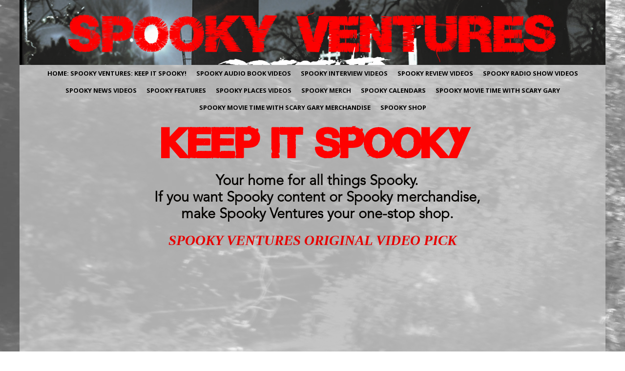

--- FILE ---
content_type: text/html; charset=utf-8
request_url: https://spookyventures.com/Home/
body_size: 5156
content:
<!DOCTYPE html>
<html lang="en">
<head>
	<script type="text/javascript">
			</script>
	<meta http-equiv="content-type" content="text/html; charset=utf-8" />
	<title>Home</title>
	<base href="https://spookyventures.com/" />
	<link rel="canonical" href="https://spookyventures.com/Home/" />
	
	
						<meta name="viewport" content="width=1200" />
					<meta name="description" content="Home" />
			<meta name="keywords" content="Home" />
			
	<!-- Facebook Open Graph -->
		<meta property="og:title" content="Home" />
			<meta property="og:description" content="Home" />
			<meta property="og:image" content="" />
			<meta property="og:type" content="article" />
			<meta property="og:url" content="https://spookyventures.com/Home/" />
		<!-- Facebook Open Graph end -->

		<meta name="generator" content="Website Builder" />
			<script src="js/common-bundle.js?ts=20260114131542" type="text/javascript"></script>
	<script src="js/a189baeb29e703856ae0bf808232c1b8-bundle.js?ts=20260114131542" type="text/javascript"></script>
	<link href="css/common-bundle.css?ts=20260114131542" rel="stylesheet" type="text/css" />
	<link href="https://fonts.googleapis.com/css?family=Open+Sans:300,300i,400,400i,600,600i,700,700i,800,800i&amp;subset=cyrillic,cyrillic-ext,greek,greek-ext,latin,latin-ext,vietnamese" rel="stylesheet" type="text/css" />
	<link href="https://fonts.googleapis.com/css?family=Exo+2:100,100i,200,200i,300,300i,400,400i,500,500i,600,600i,700,700i,800,800i,900,900i&amp;subset=cyrillic,cyrillic-ext,latin,latin-ext,vietnamese" rel="stylesheet" type="text/css" />
	<link href="css/a189baeb29e703856ae0bf808232c1b8-bundle.css?ts=20260114131542" rel="stylesheet" type="text/css" id="wb-page-stylesheet" />
	
	<script type="text/javascript">
	window.useTrailingSlashes = true;
	window.disableRightClick = false;
	window.currLang = 'en';
</script>
		
	<!--[if lt IE 9]>
	<script src="js/html5shiv.min.js"></script>
	<![endif]-->

		<script type="text/javascript">
		$(function () {
});    </script>
</head>


<body class="site site-lang-en " ><div id="wb_root" class="root wb-layout-vertical"><div class="wb_sbg"></div><div id="wb_header_a189baeb29e703856ae0bf808232c1b8" class="wb_element wb-layout-element" data-plugin="LayoutElement"><div class="wb_content wb-layout-vertical"><div id="a189bae9691c030bc5a1c20ae3a15eeb" class="wb_element wb-layout-element" data-plugin="LayoutElement"><div class="wb_content wb-layout-vertical"><div id="a1993bf4f98600c5efb3319c8203bd83" class="wb_element wb_element_picture" data-plugin="Picture" title=""><div class="wb_picture_wrap"><div class="wb-picture-wrapper"><img loading="lazy" alt="" src="gallery_gen/6dd59b57dae2969408fd5e725f88ff5a_fit.png?ts=1768389346"></div></div></div></div></div></div></div><div id="wb_main_a189baeb29e703856ae0bf808232c1b8" class="wb_element wb-layout-element" data-plugin="LayoutElement"><div class="wb_content wb-layout-vertical"><div id="a189bae9691c06e2765d1f494fac0458" class="wb_element wb-layout-element" data-plugin="LayoutElement"><div class="wb_content wb-layout-vertical"><div id="a189bae9691c07c6d04bc9edc7dfa68f" class="wb_element wb-menu wb-prevent-layout-click" data-plugin="Menu"><ul class="hmenu" dir="ltr"><li><a href="https://spookyventures.com/">Home: Spooky Ventures: Keep It Spooky!</a></li><li><a href="Audio-Book-Videos/">Spooky Audio Book Videos</a></li><li><a href="Spooky-Interview-Videos/">Spooky Interview Videos</a></li><li><a href="Spooky-Review-Videos/">Spooky Review Videos</a></li><li><a href="Radio-Show-Videos/">Spooky Radio Show Videos</a></li><li><a href="Spooky-News-Videos/">Spooky News Videos</a></li><li><a href="Spooky-Features/">Spooky Features</a></li><li><a href="Spooky-Places-Videos/">Spooky Places Videos</a></li><li><a href="Spooky-Merchandise/">Spooky Merch</a></li><li><a href="Spooky-Calendars/">Spooky Calendars</a></li><li><a href="Spooky-Movie-Time-with-Scary-Gary/">Spooky Movie Time with Scary Gary</a></li><li><a href="Spooky-Movie-Time-with-Scary-Gary-Merchandise/">Spooky Movie Time with Scary Gary Merchandise</a></li><li><a href="Spooky-Shop/">Spooky Shop</a></li></ul><div class="clearfix"></div></div><div id="a189bae9691c08e5e395fd19775aad3e" class="wb_element wb_text_element" data-plugin="TextArea" style=" line-height: normal;"><h5 class="wb-stl-custom1" data-dnid="20179">Keep It Spooky</h5></div><div id="a189bae9691c09403fd2da88593a37a7" class="wb_element wb_text_element" data-plugin="TextArea" style=" line-height: normal;"><p class="wb-stl-custom2" data-dnid="30160" style="text-align: center;">Your home for all things Spooky.</p>

<p class="wb-stl-custom2" data-dnid="30160" style="text-align: center;">If you want Spooky content or Spooky merchandise,</p>

<p class="wb-stl-custom2" data-dnid="30160" style="text-align: center;">make Spooky Ventures your one-stop shop.</p>
</div><div id="a189bae9691c0a7fa5b8338015fb523b" class="wb_element wb_text_element" data-plugin="TextArea" style=" line-height: normal;"><h5 class="wb-stl-custom4" data-dnid="20240">SPOOKY VENTURES ORIGINAL VIDEO PICK</h5>
</div><div id="a189bae9691c0bcb294b2a99b3d2b6ce" class="wb_element wb-iframe-video-auto" data-plugin="Youtube"><iframe title="YouTube video player" class="youtube-player" allowfullscreen="" data-defer-load="Youtube" data-src="//www.youtube.com/embed/mq7aKdJB5pQ?controls=1" frameborder="0"></iframe></div><div id="a189bae9691c0cc497d3c17d063ddc32" class="wb_element wb-elm-orient-horizontal" data-plugin="Line"><div class="wb-elm-line"></div></div><div id="a189bae9691c0d9c306c9f8efaf1c73d" class="wb_element wb_text_element" data-plugin="TextArea" style=" line-height: normal;"><h5 class="wb-stl-custom4" data-dnid="20203">Featured Selections From Our <a href="https://www.youtube.com/channel/UCdfsZyyN7nz1XLkbltBC-Qw">YouTube Playlists</a></h5>
</div><div id="a189bae9691d00c35b235c048fec13ea" class="wb_element wb-layout-element" data-plugin="LayoutElement"><div class="wb_content wb-layout-horizontal"><div id="a189bae9691d014bf74672cbc4c964c1" class="wb_element wb_text_element" data-plugin="TextArea" style=" line-height: normal;"><p class="wb-stl-custom5" data-dnid="20207">Spooky Ventures Movie Pick</p></div><div id="a189bae9691d0273043946f7f663aa41" class="wb_element wb_text_element" data-plugin="TextArea" style=" line-height: normal;"><p class="wb-stl-custom5" data-dnid="20205">Spooky Trailer Pick</p></div><div id="a189bae9691d0370f62f230950790a19" class="wb_element wb_text_element" data-plugin="TextArea" style=" line-height: normal;"><p class="wb-stl-custom5" data-dnid="20210">Spooky Music Pick</p></div><div id="a189bae9691d044be493dad8e302877c" class="wb_element wb_text_element" data-plugin="TextArea" style=" line-height: normal;"><p class="wb-stl-custom5" data-dnid="20213">General Spooky Video Pick</p></div></div></div><div id="a189bae9691d0577055139a8156d12f6" class="wb_element wb-layout-element" data-plugin="LayoutElement"><div class="wb_content wb-layout-horizontal"><div id="a189bae9691d067b5a12d7431ddb8095" class="wb_element wb-iframe-video-auto" data-plugin="Youtube"><iframe title="YouTube video player" class="youtube-player" allowfullscreen="" data-defer-load="Youtube" data-src="//www.youtube.com/embed/U9bwSod42_I?controls=1" frameborder="0"></iframe></div><div id="a189bae9691d077495b8af49d62f9ca2" class="wb_element wb-iframe-video-auto" data-plugin="Youtube"><iframe title="YouTube video player" class="youtube-player" allowfullscreen="" data-defer-load="Youtube" data-src="//www.youtube.com/embed/4Kqh7zad3OQ?controls=1" frameborder="0"></iframe></div><div id="a189bae9691d08df24cb8075b29ca1ea" class="wb_element wb-iframe-video-auto" data-plugin="Youtube"><iframe title="YouTube video player" class="youtube-player" allowfullscreen="" data-defer-load="Youtube" data-src="//www.youtube.com/embed/19oi0ibPZuM?controls=1" frameborder="0"></iframe></div><div id="a189bae9691d097c72d5e648e2783659" class="wb_element wb-iframe-video-auto" data-plugin="Youtube"><iframe title="YouTube video player" class="youtube-player" allowfullscreen="" data-defer-load="Youtube" data-src="//www.youtube.com/embed/4rAfv_CbGg0?controls=1" frameborder="0"></iframe></div></div></div><div id="a189bae9691d0a6b7cccbe83bb5a3f47" class="wb_element wb-layout-element" data-plugin="LayoutElement"><div class="wb_content wb-layout-horizontal"><div id="a189bae9691d0b7f45b21b76e3388271" class="wb_element wb-elm-orient-horizontal" data-plugin="Line"><div class="wb-elm-line"></div></div><div id="a189bae9691d0cc97bcd2f5da02012af" class="wb_element wb-elm-orient-horizontal" data-plugin="Line"><div class="wb-elm-line"></div></div></div></div><div id="a189bae9691d0dddd8dc2c373d27843c" class="wb_element wb_text_element" data-plugin="TextArea" style=" line-height: normal;"><p class="wb-stl-custom6" data-dnid="20197" style="text-align: center;"><span style="color:#050300;">For more original content and other Spooky videos on our playlist, check out our</span> <a href="https://www.youtube.com/channel/UCdfsZyyN7nz1XLkbltBC-Qw">Youtube Channel</a></p>
</div><div id="a189bae9691d0e763d772b1dad7b98c0" class="wb_element wb_text_element" data-plugin="TextArea" style=" line-height: normal;"><p class="wb-stl-custom7" data-dnid="20191"><span style="color:#050300;"><strong>Buy Spooky Ventures Merchandise at </strong></span><a href="https://www.cafepress.com/spookyventures">Cafepress</a></p>
</div><div id="a189bae9691d0f2cff24e1ed65ea3660" class="wb_element wb-layout-element" data-plugin="LayoutElement"><div class="wb_content wb-layout-horizontal"><div id="a189bae9691d108513964cb77e0210f6" class="wb_element wb_element_picture" data-plugin="Picture" title="Cafe Press Merchandise"><div class="wb_picture_wrap"><div class="wb-picture-wrapper"><a href="https://www.cafepress.com/spookyventures.504632795" target="_blank"><img loading="lazy" alt="Cafe Press Merchandise" src="gallery_gen/558f241a3c0c5e8dc3c5eb71bb82b1a2_fit.jpg?ts=1768389346"></a></div></div></div><div id="a189bae9691d115faf0d10b3bc0311a0" class="wb_element wb-layout-element" data-plugin="LayoutElement"><div class="wb_content wb-layout-vertical"><div id="a189bae9691d12d893a356141082534d" class="wb_element wb-elm-orient-horizontal" data-plugin="Line"><div class="wb-elm-line"></div></div><div id="a189bae9691d13c25df831249b0117ea" class="wb_element wb-layout-element" data-plugin="LayoutElement"><div class="wb_content wb-layout-horizontal"><div id="a189bae9691d147065e902daa6fddf0d" class="wb_element wb_element_picture" data-plugin="Picture" title="Cafe Press Merchandise"><div class="wb_picture_wrap"><div class="wb-picture-wrapper"><a href="https://www.cafepress.com/spookyventures.504143833" target="_blank"><img loading="lazy" alt="Cafe Press Merchandise" src="gallery_gen/78dd6ef89c7c92cf7c475259ea54ab47_460x460_0x0_460x460_crop.jpg?ts=1768389346"></a></div></div></div><div id="a189bae9691d15a2304b8306b2f40bd9" class="wb_element wb_element_picture" data-plugin="Picture" title="Cafe Press Merchandise"><div class="wb_picture_wrap"><div class="wb-picture-wrapper"><a href="https://www.cafepress.com/spookyventures.504633076" target="_blank"><img loading="lazy" alt="Cafe Press Merchandise" src="gallery_gen/8a3bb59c607b1fb947cca4d140cf247a_460x460_0x0_460x460_crop.jpg?ts=1768389346"></a></div></div></div></div></div></div></div></div></div><div id="a189bae9691d16f26886ee422591c8e6" class="wb_element wb_text_element" data-plugin="TextArea" style=" line-height: normal;"><p class="wb-stl-custom7" data-dnid="20234"><a href="http://www.cafepress.com/spookyventures">Click Here for More Selections</a></p></div><div id="a189bae9691d1721debf424583bbaa3a" class="wb_element wb_text_element" data-plugin="TextArea" style=" line-height: normal;"><p class="wb-stl-custom8" data-dnid="20216"><a href="http://www.lulu.com/spotlight/SpookyVentures">Buy Original Spooky Ventures Calendars</a></p></div><div id="a189bae9691d1880a0da2b1e6b48d6a3" class="wb_element wb-layout-element" data-plugin="LayoutElement"><div class="wb_content wb-layout-horizontal"><div id="a189bae9691d196aa47afa521b7c4c8f" class="wb_element wb_element_picture" data-plugin="Picture" title="Arlington Memorial Park Cemetery 2020 Calendar"><div class="wb_picture_wrap"><div class="wb-picture-wrapper"><a href="http://www.lulu.com/shop/rockfords-final-resting-places-2020/calendar/product-24329302.html?fbclid=IwAR29elVAgrf0WcmTyj2-zu7Noq7Ls9LZUXC_vgr-6EvKqMxyG3rcHR4jwsU" target="_blank"><img loading="lazy" alt="Arlington Memorial Park Cemetery 2020 Calendar" src="gallery_gen/b29fcf97a42a20fa1c4e3b3f8a0a64f3_fit.jpg?ts=1768389346"></a></div></div></div><div id="a189bae9691d1acaefc9d3cdf9d72434" class="wb_element wb_element_picture" data-plugin="Picture" title="St. Mary's / St. James Cemetery 2020 Calendar"><div class="wb_picture_wrap"><div class="wb-picture-wrapper"><a href="http://www.lulu.com/shop/st-marys-st-james-cemetery-rockford-illinois-2020/calendar/product-24290031.html?fbclid=IwAR0QV7hIqhvitLQ3WbPHeeS6JHCbKQUDHZc3_-XIoZRZQgHE0DUTbz9U58g" target="_blank"><img loading="lazy" alt="St. Mary's / St. James Cemetery 2020 Calendar" src="gallery_gen/c055020dc05fbf357398d1d79ac88f5c_fit.jpg?ts=1768389346"></a></div></div></div><div id="a189bae9691e00e18f3d27167e738e9a" class="wb_element wb_element_picture" data-plugin="Picture" title="Scandinavian Cemetery 2020 Calendar"><div class="wb_picture_wrap"><div class="wb-picture-wrapper"><a href="http://www.lulu.com/shop/scandinavian-cemetery-rockford-illinois/calendar/product-24187289.html" target="_blank"><img loading="lazy" alt="Scandinavian Cemetery 2020 Calendar" src="gallery_gen/59cd2fd0c096cbe74b7748e3cfabf729_fit.jpg?ts=1768389346"></a></div></div></div></div></div><div id="a189bae9691e019d37a1131da4ab5dd9" class="wb_element wb_text_element" data-plugin="TextArea" style=" line-height: normal;"><p class="wb-stl-custom8" data-dnid="20228"><a href="http://www.lulu.com/spotlight/SpookyVentures">Click Here For More Selections</a></p></div><div id="a189bae9691e028c31f62bb0b586785d" class="wb_element wb-elm-orient-horizontal" data-plugin="Line"><div class="wb-elm-line"></div></div><div id="a189bae9691e03a860f2d7267f2179bd" class="wb_element wb_text_element" data-plugin="TextArea" style=" line-height: normal;"><p class="wb-stl-custom8" data-dnid="20201"><a href="http://lulu.com/strangesound">Get Books from Our Partners: Tales of Wonder and Dread Publishing</a></p></div><div id="a189bae9691e049d88012d164478e93a" class="wb_element wb_text_element" data-plugin="TextArea" style=" line-height: normal;"><p class="wb-stl-custom9" data-dnid="20230">Fim</p></div><div id="a189bae9691e053c8ed3d0cc49abbd90" class="wb_element wb-layout-element" data-plugin="LayoutElement"><div class="wb_content wb-layout-horizontal"><div id="a189bae9691e0602b688f656030249e2" class="wb_element wb_element_picture" data-plugin="Picture" title="Spooky Rockford"><div class="wb_picture_wrap"><div class="wb-picture-wrapper"><a href="http://www.lulu.com/shop/gary-hill/spooky-rockford-creepy-tales-in-the-greater-forest-city-area/paperback/product-23754094.html" target="_blank"><img loading="lazy" alt="Spooky Rockford" src="gallery/spookyrockfordcover-ts1555080833.jpg?ts=1768389346"></a></div></div></div><div id="a189bae9691e07469d89cfbd609a6885" class="wb_element wb_element_picture" data-plugin="Picture" title="Spooky Rockford 2"><div class="wb_picture_wrap"><div class="wb-picture-wrapper"><a href="http://www.lulu.com/shop/gary-hill/spooky-rockford-two-more-creepy-tales-from-the-greater-forest-city-area/paperback/product-24233017.html" target="_blank"><img loading="lazy" alt="Spooky Rockford 2" src="gallery_gen/031a4e62cc416c1ba8e1d476b6367785_426x626_fit.jpg?ts=1768389346"></a></div></div></div><div id="a189bae9691e0824ebf5afc5d766f3f4" class="wb_element wb_element_picture" data-plugin="Picture" title="Spooky Berwyn"><div class="wb_picture_wrap"><div class="wb-picture-wrapper"><a href="http://www.lulu.com/shop/gary-hill/spooky-berwyn-creepy-tales-from-the-chicago-suburbs/paperback/product-24232959.html" target="_blank"><img loading="lazy" alt="Spooky Berwyn" src="gallery_gen/4b0f2b60925bde57d08b3702ef13918a_426x626_fit.jpg?ts=1768389346"></a></div></div></div><div id="a189bae9691e0907440402c9f1070749" class="wb_element wb_element_picture" data-plugin="Picture" title="Spooky Fiction"><div class="wb_picture_wrap"><div class="wb-picture-wrapper"><a href="http://www.lulu.com/shop/gary-hill/spooky-fiction-a-collection-of-creepy-tales/paperback/product-24233034.html" target="_blank"><img loading="lazy" alt="Spooky Fiction" src="gallery_gen/99816c1a6dd5d65c4b23a573687ae437_426x626_fit.jpg?ts=1768389346"></a></div></div></div></div></div><div id="a189bae9691e0aef43b6e0b2acfdc8a7" class="wb_element wb_text_element" data-plugin="TextArea" style=" line-height: normal;"><p class="wb-stl-custom8" data-dnid="20232"><a href="http://lulu.com/strangesound">Click Here for More Selections</a></p></div><div id="a189bae9691e0cbe2f128249e03d2cd2" class="wb_element wb-layout-element" data-plugin="LayoutElement"><div class="wb_content wb-layout-horizontal"><div id="a189bae9691e0df0db1ac31e17fe78a5" class="wb_element wb-prevent-layout-click" data-plugin="FacebookFans"><div><iframe scrolling="no" allowTransparency="true" src="https://www.facebook.com/plugins/page.php?href=https%3A%2F%2Fwww.facebook.com%2FSpooky-Ventures-260511974893098&amp;tabs=&amp;locale=en_US&amp;small_header=true&amp;hide_cover=false&amp;show_facepile=true&amp;tabs=timeline&amp;width=200&amp;height=300&amp;adapt_container_width=true" frameborder="0"></iframe></div><script type="text/javascript">(function() { var resizeTimeout = null; var iframe = $('#a189bae9691e0df0db1ac31e17fe78a5 > div > iframe'), elem = $('#a189bae9691e0df0db1ac31e17fe78a5'); var resizeHandler = function() { var iw = iframe.width(), ih = iframe.height(); var cw = elem.width(), ch = elem.height(); if (iw != cw || ih != ch) { clearTimeout(resizeTimeout); (function(w, h) { resizeTimeout = setTimeout(function() { iframe.attr('width', w).attr('height', h).css({ width: w + 'px', height: h + 'px' }); iframe.attr('src', iframe.attr('src').replace(/width=(\d+)/i, 'width=' + w).replace(/height=(\d+)/i, 'height=' + h)); elem.children('div').empty().append(iframe); }, 500);})(parseInt(cw), parseInt(ch)); } }; $(window).on('resize', resizeHandler); resizeHandler(); })();</script></div><div id="a189bae9691e0e26de47795d4a61c481" class="wb_element wb-layout-element" data-plugin="LayoutElement"><div class="wb_content wb-layout-vertical"><div id="a189bae9691e0f2513c2d50b723b1048" class="wb_element wb_text_element" data-plugin="TextArea" style=" line-height: normal;"><p class="wb-stl-custom11" data-dnid="20187"><span style="color:#050300;"><strong>E-mail:</strong></span></p>

<p class="wb-stl-custom12" data-dnid="20189"><span style="color:#050300;"><strong>keepitspooky@spookyventures.com</strong></span></p>
</div><div id="a189bae9691e10b6de70e64e7e1e3324" class="wb_element wb_text_element" data-plugin="TextArea" style=" line-height: normal;"><h5 class="wb-stl-custom4" data-dnid="20236"><a href="http://localendar.com/public/SpookyVentures">EVENTS CALENDAR</a></h5>
</div><div id="a189bae9691e111ade1d7d697e81536d" class="wb_element wb_element_picture" data-plugin="Picture" title=""><div class="wb_picture_wrap"><div class="wb-picture-wrapper"><a href="http://localendar.com/public/SpookyVentures" target="_blank"><img loading="lazy" alt="" src="gallery_gen/6b1b309796b0e690aa5c655a5ebec493_518x388_fit.jpg?ts=1768389346"></a></div></div></div></div></div><div id="a189bae9691e12c037a78f4d964f9712" class="wb_element" data-plugin="Form"><form id="a189bae9691e12c037a78f4d964f9712_form" class="wb_form wb_mob_form wb_form_ltr wb_form_vertical" method="post" enctype="multipart/form-data" action="https://spookyventures.com/Home/"><input type="hidden" name="wb_form_id" value="6a21c381"><input type="hidden" name="wb_form_uuid" value="354b2152"><input type="hidden" name="secure_token" value="a189bae9691e12c037a78f4d964f9712:91bebddc929313bb723a3b096eff414c"><textarea name="message" rows="3" cols="20" class="hpc" autocomplete="off"></textarea><table><tr><th>Name<span class="text-danger">&nbsp;*</span></th><td><input type="hidden" name="wb_input_0" value="Name"><div><input class="form-control form-field" type="text" value="" placeholder="" maxlength="255" name="wb_input_0" required="required"></div></td></tr><tr><th>E-mail<span class="text-danger">&nbsp;*</span></th><td><input type="hidden" name="wb_input_1" value="E-mail"><div><input class="form-control form-field" type="text" value="" placeholder="" maxlength="255" name="wb_input_1" required="required"></div></td></tr><tr class="area-row"><th>Message<span class="text-danger">&nbsp;*</span></th><td><input type="hidden" name="wb_input_2" value="Message"><div><textarea class="form-control form-field form-area-field" rows="4" placeholder="" name="wb_input_2" required="required"></textarea></div></td></tr><tr class="form-footer"><td colspan="2" class="text-right"><button type="submit" class="btn btn-default"><span>Submit</span></button></td></tr></table></form><script type="text/javascript">
						</script><script>$(function () {
	$('#a189bae9691e12c037a78f4d964f9712 form').on('submit', function (e) {
		if (document.cookieIsAllowed && !document.cookieIsAllowed("_GRECAPTCHA")) {
			e.stopPropagation();
			$(this).find('button[type=submit]').append($('<input>').attr('type', 'hidden').attr('name', 'cookieDontAllow').val('1'));
			return true;
		}		;return true;
	});
});
</script></div></div></div></div></div><div id="a19931cd1fc3008b9344008870558dc1" class="wb_element wb-menu wb-prevent-layout-click" data-plugin="Menu"><ul class="hmenu" dir="ltr"><li><a href="https://spookyventures.com/">Home: Spooky Ventures: Keep It Spooky!</a></li><li><a href="Audio-Book-Videos/">Spooky Audio Book Videos</a></li><li><a href="Spooky-Interview-Videos/">Spooky Interview Videos</a></li><li><a href="Spooky-Review-Videos/">Spooky Review Videos</a></li><li><a href="Radio-Show-Videos/">Spooky Radio Show Videos</a></li><li><a href="Spooky-News-Videos/">Spooky News Videos</a></li><li><a href="Spooky-Features/">Spooky Features</a></li><li><a href="Spooky-Places-Videos/">Spooky Places Videos</a></li><li><a href="Spooky-Merch/">Spooky Merch</a></li><li><a href="Spooky-Calendars/">Spooky Calendars</a></li><li><a href="Spooky-Movie-Time-with-Scary-Gary/">Spooky Movie Time with Scary Gary</a></li><li><a href="Spooky-Movie-Time-with-Scary-Gary-Merchandise/">Spooky Movie Time with Scary Gary Merchandise</a></li><li><a href="Spooky-Shop-1/">Spooky Shop</a></li></ul><div class="clearfix"></div></div></div></div><div id="wb_footer_a189baeb29e703856ae0bf808232c1b8" class="wb_element wb-layout-element" data-plugin="LayoutElement"><div class="wb_content wb-layout-vertical"><div id="a189bae969210d006f9231406c78fb6d" class="wb_element wb-layout-element" data-plugin="LayoutElement"><div class="wb_content wb-layout-vertical"></div></div><div id="wb_footer_c" class="wb_element" data-plugin="WB_Footer" style="text-align: center; width: 100%;"><div class="wb_footer"></div><script type="text/javascript">
			$(function() {
				var footer = $(".wb_footer");
				var html = (footer.html() + "").replace(/^\s+|\s+$/g, "");
				if (!html) {
					footer.parent().remove();
					footer = $("#footer, #footer .wb_cont_inner");
					footer.css({height: ""});
				}
			});
			</script></div></div></div><script type="text/javascript">$(function() { wb_require(["store/js/StoreCartElement"], function(app) {});})</script>
<div class="wb_pswp" tabindex="-1" role="dialog" aria-hidden="true">
</div>
</div></body>
</html>


--- FILE ---
content_type: text/css
request_url: https://spookyventures.com/css/a189baeb29e703856ae0bf808232c1b8-bundle.css?ts=20260114131542
body_size: 4041
content:
@font-face{font-family:Capture it;font-display:swap;src:url('fonts/Capture it.ttf');src:url('fonts/Capture it.ttf')format('truetype');font-display:swap}@font-face{font-family:Avenir Light;font-display:swap;src:url(fonts/avenirltstd-light.otf);src:url(fonts/avenirltstd-light.otf)format('opentype');font-display:swap}body{background-color:#fff0}body.site:before{background:#fff0 url(../gallery_gen/8e8455ba022044ac1c159a450b318438_fit.jpg) repeat scroll center top;background-size:auto auto;min-width:1200px}.wb_sbg{background:#fff0 none repeat-x scroll left top;min-width:1200px}.site-lang-en .wb_cont_inner{width:360px;height:100%}.site-lang-en .wb_cont_bg{width:360px;margin-left:-180px}.site-lang-en .root{min-height:100%;height:auto}#a1993bf4f98600c5efb3319c8203bd83{opacity:1;box-sizing:border-box;width:100%;height:auto;min-width:240px;max-width:1800px;max-height:200px;flex:0 0 auto}#a1993bf4f98600c5efb3319c8203bd83 .wb-picture-wrapper{border-radius:0;-moz-border-radius:0;-webkit-border-radius:0;border:0 none #d1d1d1}#a1993bf4f98600c5efb3319c8203bd83 img{width:100%;height:auto}#a1993bf4f98600c5efb3319c8203bd83>.wb_picture_wrap>.wb-picture-wrapper{text-shadow:none;box-shadow:none}#a189bae9691c030bc5a1c20ae3a15eeb{width:100%;height:auto;max-width:1200px;flex:1 1 auto}#a189bae9691c030bc5a1c20ae3a15eeb>.wb_content{min-width:20px;min-height:20px;padding:0 0 0 0;border:1px none #000;-moz-border-radius:0 0 0 0;-webkit-border-radius:0 0 0 0;border-radius:0 0 0 0;background:#fff0 none repeat left top;background-size:104% 160%;justify-items:flex-start;align-items:center;justify-content:flex-start;align-content:stretch;flex-wrap:nowrap;text-shadow:none;box-shadow:none}#wb_header_a189baeb29e703856ae0bf808232c1b8{width:100%;height:auto;min-width:1200px;max-width:100%;flex:1 1 auto}#wb_header_a189baeb29e703856ae0bf808232c1b8>.wb_content{min-width:20px;min-height:20px;padding:0 0 0 0;border:0 none #333;-moz-border-radius:0 0 0 0;-webkit-border-radius:0 0 0 0;border-radius:0 0 0 0;background:#fff0 none repeat scroll left top;justify-items:flex-start;align-items:center;justify-content:flex-start;align-content:stretch;flex-wrap:nowrap;text-shadow:none;box-shadow:none}#a189bae9691c07c6d04bc9edc7dfa68f{width:100%;height:auto;max-width:1200px;flex:1 1 auto;text-shadow:none;box-shadow:none}#a189bae9691c07c6d04bc9edc7dfa68f ul{background:#fff0 none repeat right top}#a189bae9691c07c6d04bc9edc7dfa68f ul,#a189bae9691c07c6d04bc9edc7dfa68f-det ul{border:1px none #000}#a189bae9691c07c6d04bc9edc7dfa68f,#a189bae9691c07c6d04bc9edc7dfa68f ul,#a189bae9691c07c6d04bc9edc7dfa68f-det ul,#a189bae9691c07c6d04bc9edc7dfa68f,#a189bae9691c07c6d04bc9edc7dfa68f ul li,#a189bae9691c07c6d04bc9edc7dfa68f-det ul li{text-align:center}#a189bae9691c07c6d04bc9edc7dfa68f,#a189bae9691c07c6d04bc9edc7dfa68f ul[dir="rtl"],#a189bae9691c07c6d04bc9edc7dfa68f-det ul[dir="rtl"],#a189bae9691c07c6d04bc9edc7dfa68f,#a189bae9691c07c6d04bc9edc7dfa68f ul[dir="rtl"] li,#a189bae9691c07c6d04bc9edc7dfa68f-det ul[dir="rtl"] li{text-align:center}#a189bae9691c07c6d04bc9edc7dfa68f,#a189bae9691c07c6d04bc9edc7dfa68f ul li ul,#a189bae9691c07c6d04bc9edc7dfa68f ul li ul a,#a189bae9691c07c6d04bc9edc7dfa68f-det ul li ul,#a189bae9691c07c6d04bc9edc7dfa68f-det ul li ul a{text-align:center!important}#a189bae9691c07c6d04bc9edc7dfa68f,#a189bae9691c07c6d04bc9edc7dfa68f ul[dir="rtl"] li ul,#a189bae9691c07c6d04bc9edc7dfa68f ul[dir="rtl"] li ul a,#a189bae9691c07c6d04bc9edc7dfa68f-det ul[dir="rtl"] li ul,#a189bae9691c07c6d04bc9edc7dfa68f-det ul[dir="rtl"] li ul a{text-align:center!important}#a189bae9691c07c6d04bc9edc7dfa68f ul[dir="rtl"] li ul,#a189bae9691c07c6d04bc9edc7dfa68f-det ul[dir="rtl"] li ul{padding:inherit}#a189bae9691c07c6d04bc9edc7dfa68f .vmenu[dir="rtl"]>li>ul,#a189bae9691c07c6d04bc9edc7dfa68f .hmenu[dir="rtl"]>li>ul{left:auto}#a189bae9691c07c6d04bc9edc7dfa68f .vmenu[dir="rtl"]>li>ul ul,#a189bae9691c07c6d04bc9edc7dfa68f .hmenu[dir="rtl"]>li>ul ul{left:auto;right:100%}#a189bae9691c07c6d04bc9edc7dfa68f ul ul,#a189bae9691c07c6d04bc9edc7dfa68f-det ul{background:#fff0 none repeat right top}#a189bae9691c07c6d04bc9edc7dfa68f:not(.collapse-expanded) .vmenu ul li,#a189bae9691c07c6d04bc9edc7dfa68f-det.vmenu:not(.collapse-expanded) ul li,#a189bae9691c07c6d04bc9edc7dfa68f:not(.collapse-expanded) .hmenu ul li{width:320px;max-width:320px}#a189bae9691c07c6d04bc9edc7dfa68f:not(.collapse-expanded) .vmenu ul li a,#a189bae9691c07c6d04bc9edc7dfa68f-det.vmenu:not(.collapse-expanded) ul li a,#a189bae9691c07c6d04bc9edc7dfa68f:not(.collapse-expanded) .hmenu ul li a{max-width:320px}#a189bae9691c07c6d04bc9edc7dfa68f .vmenu ul a,#a189bae9691c07c6d04bc9edc7dfa68f-det.vmenu:not(.collapse-expanded) ul a,#a189bae9691c07c6d04bc9edc7dfa68f .hmenu ul a{white-space:nowrap}#a189bae9691c07c6d04bc9edc7dfa68f li,#a189bae9691c07c6d04bc9edc7dfa68f-det li{margin:0 0 0 0}#a189bae9691c07c6d04bc9edc7dfa68f li a,#a189bae9691c07c6d04bc9edc7dfa68f-det li a{padding:10px 10px 10px 10px;text-transform:uppercase;border:0 none #000;font:normal bold 13px 'Open Sans',Arial,sans-serif;text-decoration:none;color:#000;line-height:15px;background:#fff0 none no-repeat center top}#a189bae9691c07c6d04bc9edc7dfa68f li ul li,#a189bae9691c07c6d04bc9edc7dfa68f-det li ul li{margin:0 0 0 0}#a189bae9691c07c6d04bc9edc7dfa68f li ul li a,#a189bae9691c07c6d04bc9edc7dfa68f-det li ul li a{padding:10px 10px 10px 10px;text-transform:uppercase;border:0 none #000;font:normal bold 13px 'Open Sans',Arial,sans-serif;text-decoration:none;color:#000;line-height:15px;background:#fff0 none no-repeat center top}#a189bae9691c07c6d04bc9edc7dfa68f li.over>a,#a189bae9691c07c6d04bc9edc7dfa68f li:hover>a,#a189bae9691c07c6d04bc9edc7dfa68f li:focus>a,#a189bae9691c07c6d04bc9edc7dfa68f-det li.over>a,#a189bae9691c07c6d04bc9edc7dfa68f-det li:hover>a,#a189bae9691c07c6d04bc9edc7dfa68f-det li:focus>a{border-top:0 none #000;border-right:0 none #000;border-bottom:3px solid #fc0;border-left:0 none #000;font:normal bold 13px 'Open Sans',Arial,sans-serif;text-decoration:none;color:#000;line-height:15px;background:#fff0 none no-repeat center center}#a189bae9691c07c6d04bc9edc7dfa68f li ul li.over>a,#a189bae9691c07c6d04bc9edc7dfa68f li ul li:hover>a,#a189bae9691c07c6d04bc9edc7dfa68f li ul li:focus>a,#a189bae9691c07c6d04bc9edc7dfa68f-det li ul li.over>a,#a189bae9691c07c6d04bc9edc7dfa68f-det li ul li:hover>a,#a189bae9691c07c6d04bc9edc7dfa68f-det li ul li:focus>a{border-top:0 none #000;border-right:0 none #000;border-bottom:3px solid #fc0;border-left:0 none #000}#a189bae9691c07c6d04bc9edc7dfa68f li.active>a,#a189bae9691c07c6d04bc9edc7dfa68f-det li.active>a{border-top:0 solid #fc0;border-right:0 none #000;border-bottom:3px solid #fc0;border-left:0 none #000;font:normal bold 13px 'Open Sans',Arial,sans-serif;text-decoration:none;color:#fc0;line-height:15px;background:#fff0 none no-repeat center center}#a189bae9691c07c6d04bc9edc7dfa68f li ul li.active>a,#a189bae9691c07c6d04bc9edc7dfa68f-det li ul li.active>a{border-top:0 solid #fc0;border-right:0 none #000;border-bottom:3px solid #fc0;border-left:0 none #000;font:normal bold 13px 'Open Sans',Arial,sans-serif;text-decoration:none;color:#fc0;line-height:15px;background:#fff0 none no-repeat center center}#a189bae9691c07c6d04bc9edc7dfa68f li ul li.over>a,#a189bae9691c07c6d04bc9edc7dfa68f li ul li:hover>a,#a189bae9691c07c6d04bc9edc7dfa68f li ul li:focus>a,#a189bae9691c07c6d04bc9edc7dfa68f-det li ul li.over>a,#a189bae9691c07c6d04bc9edc7dfa68f-det li ul li:hover>a,#a189bae9691c07c6d04bc9edc7dfa68f-det li ul li:focus>a{font:normal bold 13px 'Open Sans',Arial,sans-serif;text-decoration:none;color:#000;line-height:15px;background:#fff0 none no-repeat center center}#a189bae9691c07c6d04bc9edc7dfa68f:not(.collapse-expanded) .vmenu ul.open-left,#a189bae9691c07c6d04bc9edc7dfa68f:not(.collapse-expanded) .hmenu ul.open-left{left:auto;right:100%}#a189bae9691c07c6d04bc9edc7dfa68f:not(.collapse-expanded) .hmenu>li>ul.open-left{left:auto;right:0}#a189bae9691c08e5e395fd19775aad3e p:last-child{margin-bottom:0}#a189bae9691c08e5e395fd19775aad3e{opacity:1;width:auto;height:auto;max-width:810px;margin:20px 0 15px 12px;flex:1 1 auto;text-shadow:none;box-shadow:none}#a189bae9691c09403fd2da88593a37a7 p:last-child{margin-bottom:0}#a189bae9691c09403fd2da88593a37a7{opacity:1;width:auto;height:auto;max-width:817px;margin:10px 0 18px 19px;flex:1 1 auto;text-shadow:none;box-shadow:none}#a189bae9691c0a7fa5b8338015fb523b p:last-child{margin-bottom:0}#a189bae9691c0a7fa5b8338015fb523b{opacity:1;width:auto;height:auto;max-width:674px;margin:0 0 16px 0;flex:1 1 auto;text-shadow:none;box-shadow:none}#a189bae9691c0bcb294b2a99b3d2b6ce iframe{width:100%;height:100%}#a189bae9691c0bcb294b2a99b3d2b6ce>.wb_content{width:100%;height:100%}#a189bae9691c0bcb294b2a99b3d2b6ce{width:100%;height:auto;max-width:635px;flex:1 1 auto;text-shadow:none;box-shadow:none}#a189bae9691c0cc497d3c17d063ddc32>.wb-elm-line{margin:-.5px 0 0 0;width:100%;height:1px;left:0;top:50%;border-top:1px solid #919191;}#a189bae9691c0cc497d3c17d063ddc32>.wb_content{width:100%;height:100%}#a189bae9691c0cc497d3c17d063ddc32{width:100%;height:30px;max-width:450px;margin:0 0 0 630px;flex:0 0 auto;text-shadow:none;box-shadow:none}#a189bae9691c0d9c306c9f8efaf1c73d p:last-child{margin-bottom:0}#a189bae9691c0d9c306c9f8efaf1c73d{opacity:1;width:auto;height:auto;max-width:825px;flex:1 1 auto;text-shadow:none;box-shadow:none}#a189bae9691d014bf74672cbc4c964c1 p:last-child{margin-bottom:0}#a189bae9691d014bf74672cbc4c964c1{opacity:1;width:auto;height:auto;max-width:264px;margin:0 40px 0 0;flex:1 1 auto;text-shadow:none;box-shadow:none}#a189bae9691d0273043946f7f663aa41 p:last-child{margin-bottom:0}#a189bae9691d0273043946f7f663aa41{opacity:1;width:auto;height:auto;max-width:200px;margin:0 33px 0 0;flex:1 1 auto;text-shadow:none;box-shadow:none}#a189bae9691d0370f62f230950790a19 p:last-child{margin-bottom:0}#a189bae9691d0370f62f230950790a19{opacity:1;width:auto;height:auto;max-width:264px;flex:1 1 auto;text-shadow:none;box-shadow:none}#a189bae9691d044be493dad8e302877c p:last-child{margin-bottom:0}#a189bae9691d044be493dad8e302877c{opacity:1;width:auto;height:auto;max-width:320px;flex:1 1 auto;text-shadow:none;box-shadow:none}#a189bae9691d00c35b235c048fec13ea{width:100%;height:auto;max-width:1121px;margin:0 0 0 85px;flex:1 1 auto}#a189bae9691d00c35b235c048fec13ea>.wb_content{min-width:20px;min-height:20px;padding:0 0 0 0;border:1px none #000;-moz-border-radius:0 0 0 0;-webkit-border-radius:0 0 0 0;border-radius:0 0 0 0;background:#fff0 none repeat scroll left top;justify-items:center;align-items:center;justify-content:space-around;align-content:flex-start;flex-wrap:nowrap;text-shadow:none;box-shadow:none}#a189bae9691d067b5a12d7431ddb8095 iframe{width:100%;height:100%}#a189bae9691d067b5a12d7431ddb8095>.wb_content{width:100%;height:100%}#a189bae9691d067b5a12d7431ddb8095{width:100%;height:auto;max-width:240px;flex:0 0 auto;text-shadow:none;box-shadow:none}#a189bae9691d077495b8af49d62f9ca2 iframe{width:100%;height:100%}#a189bae9691d077495b8af49d62f9ca2>.wb_content{width:100%;height:100%}#a189bae9691d077495b8af49d62f9ca2{width:100%;height:auto;max-width:240px;flex:0 0 auto;text-shadow:none;box-shadow:none}#a189bae9691d08df24cb8075b29ca1ea iframe{width:100%;height:100%}#a189bae9691d08df24cb8075b29ca1ea>.wb_content{width:100%;height:100%}#a189bae9691d08df24cb8075b29ca1ea{width:100%;height:auto;max-width:240px;flex:0 0 auto;text-shadow:none;box-shadow:none}#a189bae9691d097c72d5e648e2783659 iframe{width:100%;height:100%}#a189bae9691d097c72d5e648e2783659>.wb_content{width:100%;height:100%}#a189bae9691d097c72d5e648e2783659{width:100%;height:auto;max-width:240px;flex:0 0 auto;text-shadow:none;box-shadow:none}#a189bae9691d0577055139a8156d12f6{width:100%;height:auto;max-width:1100px;margin:0 0 0 20px;flex:1 1 auto}#a189bae9691d0577055139a8156d12f6>.wb_content{min-width:20px;min-height:20px;padding:0 0 0 0;border:1px none #000;-moz-border-radius:0 0 0 0;-webkit-border-radius:0 0 0 0;border-radius:0 0 0 0;background:#fff0 none repeat scroll left top;justify-items:center;align-items:center;justify-content:space-around;align-content:space-around;flex-wrap:wrap;text-shadow:none;box-shadow:none}#a189bae9691d0b7f45b21b76e3388271>.wb-elm-line{margin:-.5px 0 0 0;width:100%;height:1px;left:0;top:50%;border-top:1px solid #919191;}#a189bae9691d0b7f45b21b76e3388271>.wb_content{width:100%;height:100%}#a189bae9691d0b7f45b21b76e3388271{width:100%;height:30px;max-width:450px;flex:1 1 auto;text-shadow:none;box-shadow:none}#a189bae9691d0cc97bcd2f5da02012af>.wb-elm-line{margin:-.5px 0 0 0;width:100%;height:1px;left:0;top:50%;border-top:1px solid #919191;}#a189bae9691d0cc97bcd2f5da02012af>.wb_content{width:100%;height:100%}#a189bae9691d0cc97bcd2f5da02012af{width:100%;height:30px;max-width:450px;flex:1 1 auto;text-shadow:none;box-shadow:none}#a189bae9691d0a6b7cccbe83bb5a3f47{width:100%;height:auto;max-width:1215px;margin:0 0 0 79px;flex:1 1 auto}#a189bae9691d0a6b7cccbe83bb5a3f47>.wb_content{min-width:20px;min-height:20px;padding:0 0 0 0;border:1px none #000;-moz-border-radius:0 0 0 0;-webkit-border-radius:0 0 0 0;border-radius:0 0 0 0;background:#fff0 none repeat scroll left top;justify-items:center;align-items:center;justify-content:space-between;align-content:space-around;flex-wrap:wrap;text-shadow:none;box-shadow:none}#a189bae9691d0dddd8dc2c373d27843c p:last-child{margin-bottom:0}#a189bae9691d0dddd8dc2c373d27843c{opacity:1;width:auto;height:auto;max-width:880px;flex:1 1 auto;text-shadow:none;box-shadow:none}#a189bae9691d0e763d772b1dad7b98c0 p:last-child{margin-bottom:0}#a189bae9691d0e763d772b1dad7b98c0{opacity:1;width:auto;height:auto;max-width:790px;margin:20px 0 20px 20px;flex:1 1 auto;text-shadow:none;box-shadow:none}#a189bae9691d108513964cb77e0210f6{opacity:1;box-sizing:border-box;width:100%;height:auto;min-width:240px;max-width:240px;margin:0 0 14px 0;flex:1 1 auto}#a189bae9691d108513964cb77e0210f6 .wb-picture-wrapper{border-radius:0 0 0 0;-moz-border-radius:0 0 0 0;-webkit-border-radius:0 0 0 0;border:1px none #000}#a189bae9691d108513964cb77e0210f6 img{width:100%;height:auto}#a189bae9691d108513964cb77e0210f6>.wb_picture_wrap>.wb-picture-wrapper{text-shadow:none;box-shadow:none}#a189bae9691d12d893a356141082534d>.wb-elm-line{margin:-.5px 0 0 0;width:100%;height:1px;left:0;top:50%;border-top:1px solid #919191;}#a189bae9691d12d893a356141082534d>.wb_content{width:100%;height:100%}#a189bae9691d12d893a356141082534d{width:100%;height:30px;max-width:480px;margin:0 0 0 217px;flex:0 0 auto;text-shadow:none;box-shadow:none}#a189bae9691d147065e902daa6fddf0d{opacity:1;box-sizing:border-box;width:100%;height:auto;min-width:240px;max-width:240px;flex:1 1 auto}#a189bae9691d147065e902daa6fddf0d .wb-picture-wrapper{border-radius:0 0 0 0;-moz-border-radius:0 0 0 0;-webkit-border-radius:0 0 0 0;border:1px none #000}#a189bae9691d147065e902daa6fddf0d img{width:100%;height:auto}#a189bae9691d147065e902daa6fddf0d>.wb_picture_wrap>.wb-picture-wrapper{text-shadow:none;box-shadow:none}#a189bae9691d15a2304b8306b2f40bd9{opacity:1;box-sizing:border-box;width:100%;height:auto;min-width:240px;max-width:240px;flex:1 1 auto}#a189bae9691d15a2304b8306b2f40bd9 .wb-picture-wrapper{border-radius:0 0 0 0;-moz-border-radius:0 0 0 0;-webkit-border-radius:0 0 0 0;border:1px none #000}#a189bae9691d15a2304b8306b2f40bd9 img{width:100%;height:auto}#a189bae9691d15a2304b8306b2f40bd9>.wb_picture_wrap>.wb-picture-wrapper{text-shadow:none;box-shadow:none}#a189bae9691d13c25df831249b0117ea{width:100%;height:auto;max-width:527px;margin:0 170px 0 0;flex:1 1 auto}#a189bae9691d13c25df831249b0117ea>.wb_content{min-width:20px;min-height:20px;padding:0 0 0 0;border:1px none #000;-moz-border-radius:0 0 0 0;-webkit-border-radius:0 0 0 0;border-radius:0 0 0 0;background:#fff0 none repeat scroll left top;justify-items:center;align-items:center;justify-content:space-between;align-content:space-around;flex-wrap:wrap;text-shadow:none;box-shadow:none}#a189bae9691d115faf0d10b3bc0311a0{width:100%;height:auto;max-width:697px;flex:1 1 auto}#a189bae9691d115faf0d10b3bc0311a0>.wb_content{min-width:20px;min-height:20px;padding:0 0 0 0;border:1px none #000;-moz-border-radius:0 0 0 0;-webkit-border-radius:0 0 0 0;border-radius:0 0 0 0;background:#fff0 none repeat scroll left top;justify-items:flex-start;align-items:center;justify-content:flex-start;align-content:stretch;flex-wrap:nowrap;text-shadow:none;box-shadow:none}#a189bae9691d0f2cff24e1ed65ea3660{width:100%;height:auto;max-width:990px;margin:0 0 0 190px;flex:1 1 auto}#a189bae9691d0f2cff24e1ed65ea3660>.wb_content{min-width:20px;min-height:20px;padding:0 0 0 0;border:1px none #000;-moz-border-radius:0 0 0 0;-webkit-border-radius:0 0 0 0;border-radius:0 0 0 0;background:#fff0 none repeat scroll left top;justify-items:center;align-items:center;justify-content:space-between;align-content:space-around;flex-wrap:wrap;text-shadow:none;box-shadow:none}#a189bae9691d16f26886ee422591c8e6 p:last-child{margin-bottom:0}#a189bae9691d16f26886ee422591c8e6{opacity:1;width:auto;height:auto;max-width:670px;margin:0 0 0 70px;flex:1 1 auto;text-shadow:none;box-shadow:none}#a189bae9691d1721debf424583bbaa3a p:last-child{margin-bottom:0}#a189bae9691d1721debf424583bbaa3a{opacity:1;width:auto;height:auto;max-width:844px;margin:0 0 3px 108px;flex:1 1 auto;text-shadow:none;box-shadow:none}#a189bae9691d196aa47afa521b7c4c8f{opacity:1;box-sizing:border-box;width:100%;height:auto;min-width:240px;max-width:240px;flex:1 1 auto}#a189bae9691d196aa47afa521b7c4c8f .wb-picture-wrapper{border-radius:0 0 0 0;-moz-border-radius:0 0 0 0;-webkit-border-radius:0 0 0 0;border:1px none #000}#a189bae9691d196aa47afa521b7c4c8f img{width:100%;height:auto}#a189bae9691d196aa47afa521b7c4c8f>.wb_picture_wrap>.wb-picture-wrapper{text-shadow:none;box-shadow:none}#a189bae9691d1acaefc9d3cdf9d72434{opacity:1;box-sizing:border-box;width:100%;height:auto;min-width:240px;max-width:240px;margin:0 5px 0 0;flex:1 1 auto}#a189bae9691d1acaefc9d3cdf9d72434 .wb-picture-wrapper{border-radius:0 0 0 0;-moz-border-radius:0 0 0 0;-webkit-border-radius:0 0 0 0;border:1px none #000}#a189bae9691d1acaefc9d3cdf9d72434 img{width:100%;height:auto}#a189bae9691d1acaefc9d3cdf9d72434>.wb_picture_wrap>.wb-picture-wrapper{text-shadow:none;box-shadow:none}#a189bae9691e00e18f3d27167e738e9a{opacity:1;box-sizing:border-box;width:100%;height:auto;min-width:240px;max-width:240px;flex:1 1 auto}#a189bae9691e00e18f3d27167e738e9a .wb-picture-wrapper{border-radius:0 0 0 0;-moz-border-radius:0 0 0 0;-webkit-border-radius:0 0 0 0;border:1px none #000}#a189bae9691e00e18f3d27167e738e9a img{width:100%;height:auto}#a189bae9691e00e18f3d27167e738e9a>.wb_picture_wrap>.wb-picture-wrapper{text-shadow:none;box-shadow:none}#a189bae9691d1880a0da2b1e6b48d6a3{width:100%;height:auto;max-width:971px;margin:0 0 12px 83px;flex:1 1 auto}#a189bae9691d1880a0da2b1e6b48d6a3>.wb_content{min-width:20px;min-height:20px;padding:0 0 0 0;border:1px none #000;-moz-border-radius:0 0 0 0;-webkit-border-radius:0 0 0 0;border-radius:0 0 0 0;background:#fff0 none repeat scroll left top;justify-items:center;align-items:center;justify-content:space-between;align-content:space-around;flex-wrap:wrap;text-shadow:none;box-shadow:none}#a189bae9691e019d37a1131da4ab5dd9 p:last-child{margin-bottom:0}#a189bae9691e019d37a1131da4ab5dd9{opacity:1;width:auto;height:auto;max-width:531px;margin:0 0 0 43px;flex:1 1 auto;text-shadow:none;box-shadow:none}#a189bae9691e028c31f62bb0b586785d>.wb-elm-line{margin:-.5px 0 0 0;width:100%;height:1px;left:0;top:50%;border-top:1px solid #919191;}#a189bae9691e028c31f62bb0b586785d>.wb_content{width:100%;height:100%}#a189bae9691e028c31f62bb0b586785d{width:100%;height:1px;max-width:450px;margin:0 634px 5px 0;flex:0 0 auto;text-shadow:none;box-shadow:none}#a189bae9691e03a860f2d7267f2179bd p:last-child{margin-bottom:0}#a189bae9691e03a860f2d7267f2179bd{opacity:1;width:auto;height:auto;max-width:1010px;margin:0 0 0 58px;flex:1 1 auto;text-shadow:none;box-shadow:none}#a189bae9691e049d88012d164478e93a p:last-child{margin-bottom:0}#a189bae9691e049d88012d164478e93a{opacity:1;width:auto;height:auto;max-width:1010px;margin:0 0 0 190px;flex:1 1 auto;text-shadow:none;box-shadow:none}#a189bae9691e0602b688f656030249e2{opacity:1;box-sizing:border-box;width:100%;height:auto;min-width:213px;max-width:213px;margin:0 12px 0 0;flex:1 1 auto}#a189bae9691e0602b688f656030249e2 .wb-picture-wrapper{border-radius:0 0 0 0;-moz-border-radius:0 0 0 0;-webkit-border-radius:0 0 0 0;border:1px none #000}#a189bae9691e0602b688f656030249e2 img{width:100%;height:auto}#a189bae9691e0602b688f656030249e2>.wb_picture_wrap>.wb-picture-wrapper{text-shadow:none;box-shadow:none}#a189bae9691e07469d89cfbd609a6885{opacity:1;box-sizing:border-box;width:100%;height:auto;min-width:213px;max-width:213px;margin:0 11px 0 0;flex:1 1 auto}#a189bae9691e07469d89cfbd609a6885 .wb-picture-wrapper{border-radius:0 0 0 0;-moz-border-radius:0 0 0 0;-webkit-border-radius:0 0 0 0;border:1px none #000}#a189bae9691e07469d89cfbd609a6885 img{width:100%;height:auto}#a189bae9691e07469d89cfbd609a6885>.wb_picture_wrap>.wb-picture-wrapper{text-shadow:none;box-shadow:none}#a189bae9691e0824ebf5afc5d766f3f4{opacity:1;box-sizing:border-box;width:100%;height:auto;min-width:213px;max-width:213px;flex:1 1 auto}#a189bae9691e0824ebf5afc5d766f3f4 .wb-picture-wrapper{border-radius:0 0 0 0;-moz-border-radius:0 0 0 0;-webkit-border-radius:0 0 0 0;border:1px none #000}#a189bae9691e0824ebf5afc5d766f3f4 img{width:100%;height:auto}#a189bae9691e0824ebf5afc5d766f3f4>.wb_picture_wrap>.wb-picture-wrapper{text-shadow:none;box-shadow:none}#a189bae9691e0907440402c9f1070749{opacity:1;box-sizing:border-box;width:100%;height:auto;min-width:213px;max-width:213px;flex:1 1 auto}#a189bae9691e0907440402c9f1070749 .wb-picture-wrapper{border-radius:0 0 0 0;-moz-border-radius:0 0 0 0;-webkit-border-radius:0 0 0 0;border:1px none #000}#a189bae9691e0907440402c9f1070749 img{width:100%;height:auto}#a189bae9691e0907440402c9f1070749>.wb_picture_wrap>.wb-picture-wrapper{text-shadow:none;box-shadow:none}#a189bae9691e053c8ed3d0cc49abbd90{width:100%;height:auto;max-width:980px;margin:0 0 1px 20px;flex:1 1 auto}#a189bae9691e053c8ed3d0cc49abbd90>.wb_content{min-width:20px;min-height:20px;padding:0 0 0 0;border:1px none #000;-moz-border-radius:0 0 0 0;-webkit-border-radius:0 0 0 0;border-radius:0 0 0 0;background:#fff0 none repeat scroll left top;justify-items:center;align-items:center;justify-content:space-between;align-content:space-around;flex-wrap:wrap;text-shadow:none;box-shadow:none}#a189bae9691e0aef43b6e0b2acfdc8a7 p:last-child{margin-bottom:0}#a189bae9691e0aef43b6e0b2acfdc8a7{opacity:1;width:auto;height:auto;max-width:1010px;margin:0 0 16px 70px;flex:1 1 auto;text-shadow:none;box-shadow:none}#a189bae9691e0df0db1ac31e17fe78a5>.wb_content{width:100%;height:100%}#a189bae9691e0df0db1ac31e17fe78a5{width:200px;height:300px;max-width:100%;margin:0 0 14px 0;flex:0 0 auto;text-shadow:none;box-shadow:none}#a189bae9691e0f2513c2d50b723b1048 p:last-child{margin-bottom:0}#a189bae9691e0f2513c2d50b723b1048{opacity:1;width:100%;height:auto;max-width:300px;margin:0 0 12px 0;flex:1 1 auto;text-shadow:none;box-shadow:none}#a189bae9691e10b6de70e64e7e1e3324 p:last-child{margin-bottom:0}#a189bae9691e10b6de70e64e7e1e3324{opacity:1;width:auto;height:auto;max-width:291px;margin:0 0 2px 0;flex:1 1 auto;text-shadow:none;box-shadow:none}#a189bae9691e111ade1d7d697e81536d{opacity:1;box-sizing:border-box;width:259px;height:auto;max-width:100%;max-height:2660px;flex:0 0 auto}#a189bae9691e111ade1d7d697e81536d .wb-picture-wrapper{border-radius:0 0 0 0;-moz-border-radius:0 0 0 0;-webkit-border-radius:0 0 0 0;border:5px none #d1d1d1}#a189bae9691e111ade1d7d697e81536d img{width:100%;height:auto}#a189bae9691e111ade1d7d697e81536d>.wb_picture_wrap>.wb-picture-wrapper{text-shadow:none;box-shadow:none}#a189bae9691e0e26de47795d4a61c481{width:100%;height:auto;max-width:308px;margin:0 8px 0 0;flex:1 1 auto}#a189bae9691e0e26de47795d4a61c481>.wb_content{min-width:20px;min-height:20px;padding:0 0 0 0;border:1px none #000;-moz-border-radius:0 0 0 0;-webkit-border-radius:0 0 0 0;border-radius:0 0 0 0;background:#fff0 none repeat scroll left top;justify-items:flex-start;align-items:center;justify-content:flex-start;align-content:stretch;flex-wrap:nowrap;text-shadow:none;box-shadow:none}#a189bae9691e12c037a78f4d964f9712{width:100%;height:auto;max-width:580px;flex:1 1 auto;text-shadow:none;box-shadow:none}#a189bae9691e12c037a78f4d964f9712 tr td>div input[type="text"],#a189bae9691e12c037a78f4d964f9712 tr td>div input[type="number"],#a189bae9691e12c037a78f4d964f9712 tr td>div input[type="file"],#a189bae9691e12c037a78f4d964f9712 tr td>div input[type="datetime-local"],#a189bae9691e12c037a78f4d964f9712 tr td>div input[type="date"],#a189bae9691e12c037a78f4d964f9712 tr td>div input[type="time"],#a189bae9691e12c037a78f4d964f9712 tr td>div input[type="tel"],#a189bae9691e12c037a78f4d964f9712 tr td>div input[type="email"],#a189bae9691e12c037a78f4d964f9712 tr td>div textarea,#a189bae9691e12c037a78f4d964f9712 tr td>div select{padding:6px 12px 6px 12px}#a189bae9691e12c037a78f4d964f9712 tr{border-top:0 solid #fff0;border-bottom:0 solid #fff0;border-right:0 solid #fff0;border-left:0 solid #fff0}#a189bae9691e12c037a78f4d964f9712 input,#a189bae9691e12c037a78f4d964f9712 textarea,#a189bae9691e12c037a78f4d964f9712 select,#a189bae9691e12c037a78f4d964f9712 input[type="datetime-local"]::-webkit-datetime-edit-text,#a189bae9691e12c037a78f4d964f9712 input[type="datetime-local"]::-webkit-datetime-edit-minutes-field,#a189bae9691e12c037a78f4d964f9712 input[type="datetime-local"]::-webkit-datetime-edit-hour-field,#a189bae9691e12c037a78f4d964f9712 input[type="datetime-local"]::-webkit-datetime-edit-day-field,#a189bae9691e12c037a78f4d964f9712 input[type="datetime-local"]::-webkit-datetime-edit-month-field,#a189bae9691e12c037a78f4d964f9712 input[type="datetime-local"]::-webkit-datetime-edit-year-field,#a189bae9691e12c037a78f4d964f9712 input[type="datetime-local"]::-webkit-inner-spin-button,#a189bae9691e12c037a78f4d964f9712 input[type="date"]::-webkit-datetime-edit-text,#a189bae9691e12c037a78f4d964f9712 input[type="date"]::-webkit-datetime-edit-day-field,#a189bae9691e12c037a78f4d964f9712 input[type="date"]::-webkit-datetime-edit-month-field,#a189bae9691e12c037a78f4d964f9712 input[type="date"]::-webkit-datetime-edit-year-field,#a189bae9691e12c037a78f4d964f9712 input[type="date"]::-webkit-calendar-picker-indicator,#a189bae9691e12c037a78f4d964f9712 input[type="date"]::-webkit-inner-spin-button,#a189bae9691e12c037a78f4d964f9712 input[type="time"]::-webkit-datetime-edit-text,#a189bae9691e12c037a78f4d964f9712 input[type="time"]::-webkit-datetime-edit-minutes-field,#a189bae9691e12c037a78f4d964f9712 input[type="time"]::-webkit-datetime-edit-hour-field{font:normal normal 14px Arial,sans-serif;color:#555;text-align:left;text-decoration:none;line-height:20px}[dir="rtl"] #a189bae9691e12c037a78f4d964f9712 input,[dir="rtl"]#a189bae9691e12c037a78f4d964f9712 textarea,[dir="rtl"]#a189bae9691e12c037a78f4d964f9712 select,[dir="rtl"]#a189bae9691e12c037a78f4d964f9712 input[type="datetime-local"]::-webkit-datetime-edit-text,[dir="rtl"]#a189bae9691e12c037a78f4d964f9712 input[type="datetime-local"]::-webkit-datetime-edit-minutes-field,[dir="rtl"]#a189bae9691e12c037a78f4d964f9712 input[type="datetime-local"]::-webkit-datetime-edit-hour-field,[dir="rtl"]#a189bae9691e12c037a78f4d964f9712 input[type="datetime-local"]::-webkit-datetime-edit-day-field,[dir="rtl"]#a189bae9691e12c037a78f4d964f9712 input[type="datetime-local"]::-webkit-datetime-edit-month-field,[dir="rtl"]#a189bae9691e12c037a78f4d964f9712 input[type="datetime-local"]::-webkit-datetime-edit-year-field,[dir="rtl"]#a189bae9691e12c037a78f4d964f9712 input[type="datetime-local"]::-webkit-inner-spin-button,[dir="rtl"]#a189bae9691e12c037a78f4d964f9712 input[type="date"]::-webkit-datetime-edit-text,[dir="rtl"]#a189bae9691e12c037a78f4d964f9712 input[type="date"]::-webkit-datetime-edit-day-field,[dir="rtl"]#a189bae9691e12c037a78f4d964f9712 input[type="date"]::-webkit-datetime-edit-month-field,[dir="rtl"]#a189bae9691e12c037a78f4d964f9712 input[type="date"]::-webkit-datetime-edit-year-field,[dir="rtl"]#a189bae9691e12c037a78f4d964f9712 input[type="date"]::-webkit-calendar-picker-indicator,[dir="rtl"]#a189bae9691e12c037a78f4d964f9712 input[type="date"]::-webkit-inner-spin-button,[dir="rtl"]#a189bae9691e12c037a78f4d964f9712 input[type="time"]::-webkit-datetime-edit-text,[dir="rtl"]#a189bae9691e12c037a78f4d964f9712 input[type="time"]::-webkit-datetime-edit-minutes-field,[dir="rtl"]#a189bae9691e12c037a78f4d964f9712 input[type="time"]::-webkit-datetime-edit-hour-field{text-align:right}#a189bae9691e12c037a78f4d964f9712 input[type="datetime-local"]::-webkit-calendar-picker-indicator,#a189bae9691e12c037a78f4d964f9712 input[type="date"]::-webkit-calendar-picker-indicator{background-image:url('data:image/svg+xml;utf8,<svg xmlns="http://www.w3.org/2000/svg" width="16" height="15" viewBox="0 0 24 24"><path fill="%23555" d="M20 3h-1V1h-2v2H7V1H5v2H4c-1.1 0-2 .9-2 2v16c0 1.1.9 2 2 2h16c1.1 0 2-.9 2-2V5c0-1.1-.9-2-2-2zm0 18H4V8h16v13z"/></svg>')}#a189bae9691e12c037a78f4d964f9712 input[type="time"]::-webkit-calendar-picker-indicator{background-image:url('data:image/svg+xml;utf8,<svg xmlns="http://www.w3.org/2000/svg" width="16" height="15" viewBox="0 0 24 24"><path fill="%23555" d="M12 20C16.4 20 20 16.4 20 12S16.4 4 12 4 4 7.6 4 12 7.6 20 12 20M12 2C17.5 2 22 6.5 22 12S17.5 22 12 22C6.5 22 2 17.5 2 12C2 6.5 6.5 2 12 2M15.3 16.2L14 17L11 11.8V7H12.5V11.4L15.3 16.2Z"></path></svg>')}#a189bae9691e12c037a78f4d964f9712 input::placeholder,#a189bae9691e12c037a78f4d964f9712 textarea::placeholder{color:inherit;opacity:.8}#a189bae9691e12c037a78f4d964f9712 th,#a189bae9691e12c037a78f4d964f9712 .checkbox-label,#a189bae9691e12c037a78f4d964f9712 .checkbox-inline,#a189bae9691e12c037a78f4d964f9712 .radio-label,#a189bae9691e12c037a78f4d964f9712 .radio-inline,#a189bae9691e12c037a78f4d964f9712 .form-file-wrapper p{font-style:normal;font:normal bold 13px Helvetica,Arial,sans-serif;font-family:Helvetica,Arial,sans-serif;color:#333;text-decoration:none;text-align:left;line-height:18.5714px}[dir="rtl"] #a189bae9691e12c037a78f4d964f9712 th,[dir="rtl"]#a189bae9691e12c037a78f4d964f9712 .checkbox-label,[dir="rtl"]#a189bae9691e12c037a78f4d964f9712 .checkbox-inline,[dir="rtl"]#a189bae9691e12c037a78f4d964f9712 .radio-label,[dir="rtl"]#a189bae9691e12c037a78f4d964f9712 .radio-inline,[dir="rtl"] #a189bae9691e12c037a78f4d964f9712 .form-file-wrapper p{text-align:right}#a189bae9691e12c037a78f4d964f9712 [type="submit"]{font-size:14px;font-style:normal;font:normal normal 14px Arial,Helvetica,sans-serif;font-family:Arial,Helvetica,sans-serif;text-decoration:none;line-height:20px;text-transform:none;background:#fff none repeat left top;opacity:1;border:1px solid #ccc;color:#333}#a189bae9691e12c037a78f4d964f9712 [type="submit"]>span{font-weight:400;font-style:normal;text-decoration:none}#a189bae9691e12c037a78f4d964f9712 [type="submit"]:hover{background:#e6e6e6 none repeat left top;background-size:auto auto;opacity:1;color:#333}#a189bae9691e12c037a78f4d964f9712 [type="submit"]:hover>span{font-weight:400;font-style:normal;text-decoration:none}#a189bae9691e12c037a78f4d964f9712 [type="submit"]:active{background:#e6e6e6 none repeat left top;background-size:auto auto;opacity:1;color:#333}#a189bae9691e12c037a78f4d964f9712 [type="submit"]:active>span{font-weight:400;font-style:normal;text-decoration:none}#a189bae9691e0cbe2f128249e03d2cd2{width:100%;height:auto;max-width:1120px;margin:0 20px 0 0;flex:1 1 auto}#a189bae9691e0cbe2f128249e03d2cd2>.wb_content{min-width:20px;min-height:20px;padding:0 0 0 0;border:1px none #000;-moz-border-radius:0 0 0 0;-webkit-border-radius:0 0 0 0;border-radius:0 0 0 0;background:#fff0 none repeat scroll left top;justify-items:center;align-items:center;justify-content:space-between;align-content:flex-start;flex-wrap:nowrap;text-shadow:none;box-shadow:none}#a189bae9691c06e2765d1f494fac0458{width:100%;height:auto;max-width:1200px;flex:1 1 auto}#a189bae9691c06e2765d1f494fac0458>.wb_content{min-width:20px;min-height:20px;padding:0 0 120px 0;border:1px none #000;-moz-border-radius:0 0 0 0;-webkit-border-radius:0 0 0 0;border-radius:0 0 0 0;background-color:rgb(255 255 255 / .75);justify-items:flex-start;align-items:center;justify-content:flex-start;align-content:stretch;flex-wrap:nowrap;text-shadow:none;box-shadow:none}#a189bae9691c06e2765d1f494fac0458>.wb_content:before{background:#fff0 url(../gallery_gen/8e8455ba022044ac1c159a450b318438_fit.jpg) repeat scroll left top;background-size:auto auto;opacity:.35;content:"";position:absolute;width:100%;height:100%;top:0;left:0;-webkit-border-radius:0 0 0 0;-moz-border-radius:0 0 0 0;border-radius:0 0 0 0}#a19931cd1fc3008b9344008870558dc1{width:100%;height:auto;max-width:1200px;flex:1 1 auto;text-shadow:none;box-shadow:none}#a19931cd1fc3008b9344008870558dc1 ul{background:#fff0 none repeat right top}#a19931cd1fc3008b9344008870558dc1 ul,#a19931cd1fc3008b9344008870558dc1-det ul{border:1px none #000}#a19931cd1fc3008b9344008870558dc1,#a19931cd1fc3008b9344008870558dc1 ul,#a19931cd1fc3008b9344008870558dc1-det ul,#a19931cd1fc3008b9344008870558dc1,#a19931cd1fc3008b9344008870558dc1 ul li,#a19931cd1fc3008b9344008870558dc1-det ul li{text-align:center}#a19931cd1fc3008b9344008870558dc1,#a19931cd1fc3008b9344008870558dc1 ul[dir="rtl"],#a19931cd1fc3008b9344008870558dc1-det ul[dir="rtl"],#a19931cd1fc3008b9344008870558dc1,#a19931cd1fc3008b9344008870558dc1 ul[dir="rtl"] li,#a19931cd1fc3008b9344008870558dc1-det ul[dir="rtl"] li{text-align:center}#a19931cd1fc3008b9344008870558dc1,#a19931cd1fc3008b9344008870558dc1 ul li ul,#a19931cd1fc3008b9344008870558dc1 ul li ul a,#a19931cd1fc3008b9344008870558dc1-det ul li ul,#a19931cd1fc3008b9344008870558dc1-det ul li ul a{text-align:center!important}#a19931cd1fc3008b9344008870558dc1,#a19931cd1fc3008b9344008870558dc1 ul[dir="rtl"] li ul,#a19931cd1fc3008b9344008870558dc1 ul[dir="rtl"] li ul a,#a19931cd1fc3008b9344008870558dc1-det ul[dir="rtl"] li ul,#a19931cd1fc3008b9344008870558dc1-det ul[dir="rtl"] li ul a{text-align:center!important}#a19931cd1fc3008b9344008870558dc1 ul[dir="rtl"] li ul,#a19931cd1fc3008b9344008870558dc1-det ul[dir="rtl"] li ul{padding:inherit}#a19931cd1fc3008b9344008870558dc1 .vmenu[dir="rtl"]>li>ul,#a19931cd1fc3008b9344008870558dc1 .hmenu[dir="rtl"]>li>ul{left:auto}#a19931cd1fc3008b9344008870558dc1 .vmenu[dir="rtl"]>li>ul ul,#a19931cd1fc3008b9344008870558dc1 .hmenu[dir="rtl"]>li>ul ul{left:auto;right:100%}#a19931cd1fc3008b9344008870558dc1 ul ul,#a19931cd1fc3008b9344008870558dc1-det ul{background:#fff0 none repeat right top}#a19931cd1fc3008b9344008870558dc1:not(.collapse-expanded) .vmenu ul li,#a19931cd1fc3008b9344008870558dc1-det.vmenu:not(.collapse-expanded) ul li,#a19931cd1fc3008b9344008870558dc1:not(.collapse-expanded) .hmenu ul li{width:320px;max-width:320px}#a19931cd1fc3008b9344008870558dc1:not(.collapse-expanded) .vmenu ul li a,#a19931cd1fc3008b9344008870558dc1-det.vmenu:not(.collapse-expanded) ul li a,#a19931cd1fc3008b9344008870558dc1:not(.collapse-expanded) .hmenu ul li a{max-width:320px}#a19931cd1fc3008b9344008870558dc1 .vmenu ul a,#a19931cd1fc3008b9344008870558dc1-det.vmenu:not(.collapse-expanded) ul a,#a19931cd1fc3008b9344008870558dc1 .hmenu ul a{white-space:nowrap}#a19931cd1fc3008b9344008870558dc1 li,#a19931cd1fc3008b9344008870558dc1-det li{margin:0 0 0 0}#a19931cd1fc3008b9344008870558dc1 li a,#a19931cd1fc3008b9344008870558dc1-det li a{padding:10px 10px 10px 10px;text-transform:uppercase;border:0 none #000;font:normal bold 13px 'Open Sans',Arial,sans-serif;text-decoration:none;color:#000;line-height:15px;background:#fff0 none no-repeat center top}#a19931cd1fc3008b9344008870558dc1 li ul li,#a19931cd1fc3008b9344008870558dc1-det li ul li{margin:0 0 0 0}#a19931cd1fc3008b9344008870558dc1 li ul li a,#a19931cd1fc3008b9344008870558dc1-det li ul li a{padding:10px 10px 10px 10px;text-transform:uppercase;border:0 none #000;font:normal bold 13px 'Open Sans',Arial,sans-serif;text-decoration:none;color:#000;line-height:15px;background:#fff0 none no-repeat center top}#a19931cd1fc3008b9344008870558dc1 li.over>a,#a19931cd1fc3008b9344008870558dc1 li:hover>a,#a19931cd1fc3008b9344008870558dc1 li:focus>a,#a19931cd1fc3008b9344008870558dc1-det li.over>a,#a19931cd1fc3008b9344008870558dc1-det li:hover>a,#a19931cd1fc3008b9344008870558dc1-det li:focus>a{border-top:0 none #000;border-right:0 none #000;border-bottom:3px solid #fc0;border-left:0 none #000;font:normal bold 13px 'Open Sans',Arial,sans-serif;text-decoration:none;color:#000;line-height:15px;background:#fff0 none no-repeat center center}#a19931cd1fc3008b9344008870558dc1 li ul li.over>a,#a19931cd1fc3008b9344008870558dc1 li ul li:hover>a,#a19931cd1fc3008b9344008870558dc1 li ul li:focus>a,#a19931cd1fc3008b9344008870558dc1-det li ul li.over>a,#a19931cd1fc3008b9344008870558dc1-det li ul li:hover>a,#a19931cd1fc3008b9344008870558dc1-det li ul li:focus>a{border-top:0 none #000;border-right:0 none #000;border-bottom:3px solid #fc0;border-left:0 none #000}#a19931cd1fc3008b9344008870558dc1 li.active>a,#a19931cd1fc3008b9344008870558dc1-det li.active>a{border-top:0 solid #fc0;border-right:0 none #000;border-bottom:3px solid #fc0;border-left:0 none #000;font:normal bold 13px 'Open Sans',Arial,sans-serif;text-decoration:none;color:#fc0;line-height:15px;background:#fff0 none no-repeat center center}#a19931cd1fc3008b9344008870558dc1 li ul li.active>a,#a19931cd1fc3008b9344008870558dc1-det li ul li.active>a{border-top:0 solid #fc0;border-right:0 none #000;border-bottom:3px solid #fc0;border-left:0 none #000;font:normal bold 13px 'Open Sans',Arial,sans-serif;text-decoration:none;color:#fc0;line-height:15px;background:#fff0 none no-repeat center center}#a19931cd1fc3008b9344008870558dc1 li ul li.over>a,#a19931cd1fc3008b9344008870558dc1 li ul li:hover>a,#a19931cd1fc3008b9344008870558dc1 li ul li:focus>a,#a19931cd1fc3008b9344008870558dc1-det li ul li.over>a,#a19931cd1fc3008b9344008870558dc1-det li ul li:hover>a,#a19931cd1fc3008b9344008870558dc1-det li ul li:focus>a{font:normal bold 13px 'Open Sans',Arial,sans-serif;text-decoration:none;color:#000;line-height:15px;background:#fff0 none no-repeat center center}#a19931cd1fc3008b9344008870558dc1:not(.collapse-expanded) .vmenu ul.open-left,#a19931cd1fc3008b9344008870558dc1:not(.collapse-expanded) .hmenu ul.open-left{left:auto;right:100%}#a19931cd1fc3008b9344008870558dc1:not(.collapse-expanded) .hmenu>li>ul.open-left{left:auto;right:0}#wb_main_a189baeb29e703856ae0bf808232c1b8{width:100%;height:auto;min-width:1200px;max-width:100%;flex:1 1 auto}#wb_main_a189baeb29e703856ae0bf808232c1b8>.wb_content{min-width:20px;min-height:20px;padding:0 0 0 0;border:0 none #333;-moz-border-radius:0 0 0 0;-webkit-border-radius:0 0 0 0;border-radius:0 0 0 0;background:#fff0 none repeat scroll left top;justify-items:flex-start;align-items:center;justify-content:flex-start;align-content:stretch;flex-wrap:nowrap;text-shadow:none;box-shadow:none}#a189bae969210d006f9231406c78fb6d{width:100%;height:auto;min-height:81px;max-width:1200px;flex:0 0 auto}#a189bae969210d006f9231406c78fb6d>.wb_content{min-width:20px;min-height:20px;padding:0 0 0 0;border:0 none #333;-moz-border-radius:0 0 0 0;-webkit-border-radius:0 0 0 0;border-radius:0 0 0 0;background:#ededed none repeat scroll left top;justify-items:flex-start;align-items:flex-start;justify-content:flex-start;align-content:stretch;flex-wrap:nowrap;text-shadow:none;box-shadow:none}#wb_footer_a189baeb29e703856ae0bf808232c1b8{width:100%;height:auto;min-width:1200px;max-width:100%;flex:0 0 auto}#wb_footer_a189baeb29e703856ae0bf808232c1b8>.wb_content{min-width:20px;min-height:20px;padding:0 0 0 0;border:0 none #333;-moz-border-radius:0 0 0 0;-webkit-border-radius:0 0 0 0;border-radius:0 0 0 0;background:#fff0 none repeat scroll left top;justify-items:flex-start;align-items:center;justify-content:flex-start;align-content:stretch;flex-wrap:nowrap;text-shadow:none;box-shadow:none}#wb_footer_c>.wb_content{width:100%;height:100%}#wb_footer_c{width:0;height:0;max-width:100%;flex:0 0 auto;text-shadow:none;box-shadow:none}@media (min-width:767.5px){#a189bae9691c07c6d04bc9edc7dfa68f>ul,#a189bae9691c07c6d04bc9edc7dfa68f-det>ul{display:block}#a19931cd1fc3008b9344008870558dc1>ul,#a19931cd1fc3008b9344008870558dc1-det>ul{display:block}}